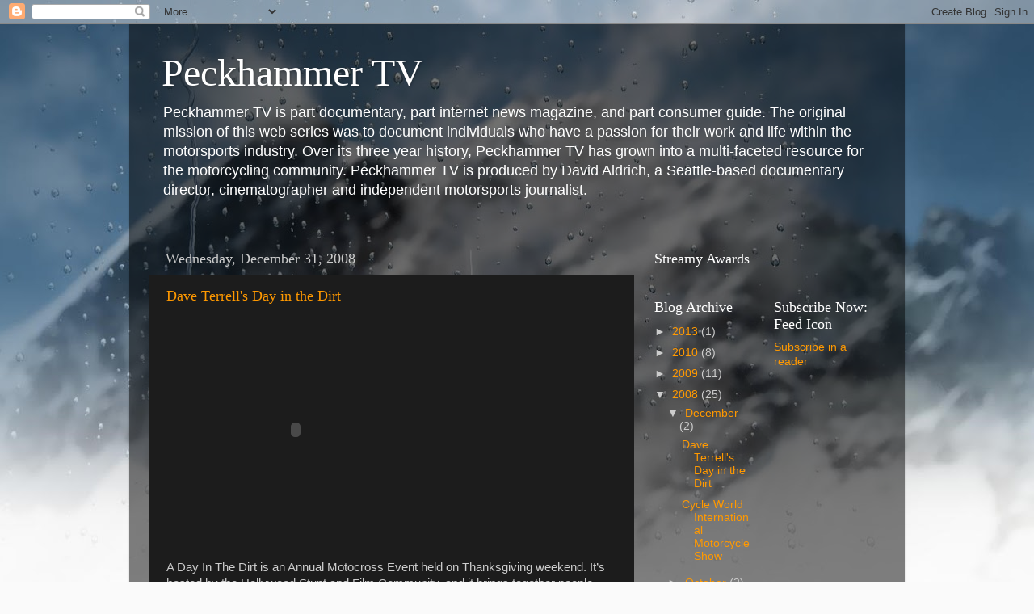

--- FILE ---
content_type: text/html; charset=utf-8
request_url: https://www.google.com/recaptcha/api2/aframe
body_size: 265
content:
<!DOCTYPE HTML><html><head><meta http-equiv="content-type" content="text/html; charset=UTF-8"></head><body><script nonce="-72dgSUEf3-V5sbhaVx3fw">/** Anti-fraud and anti-abuse applications only. See google.com/recaptcha */ try{var clients={'sodar':'https://pagead2.googlesyndication.com/pagead/sodar?'};window.addEventListener("message",function(a){try{if(a.source===window.parent){var b=JSON.parse(a.data);var c=clients[b['id']];if(c){var d=document.createElement('img');d.src=c+b['params']+'&rc='+(localStorage.getItem("rc::a")?sessionStorage.getItem("rc::b"):"");window.document.body.appendChild(d);sessionStorage.setItem("rc::e",parseInt(sessionStorage.getItem("rc::e")||0)+1);localStorage.setItem("rc::h",'1769101131556');}}}catch(b){}});window.parent.postMessage("_grecaptcha_ready", "*");}catch(b){}</script></body></html>